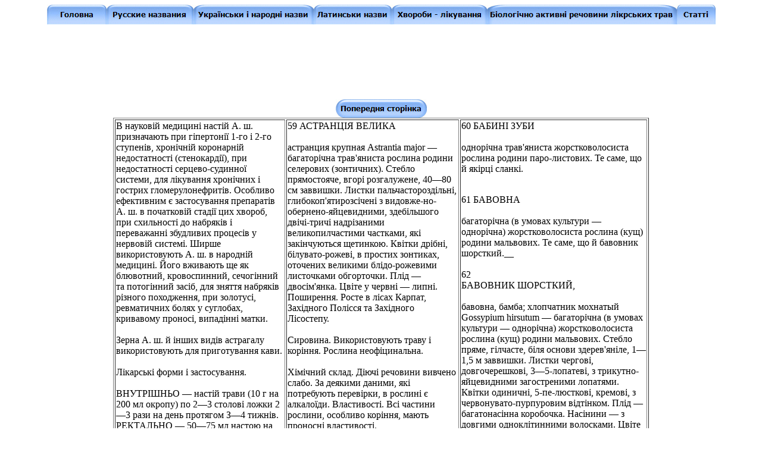

--- FILE ---
content_type: text/html
request_url: http://www.lektravy.inf.ua/base/47.htm
body_size: 12292
content:
<html xmlns:v="urn:schemas-microsoft-com:vml" xmlns:o="urn:schemas-microsoft-com:office:office" xmlns="http://www.w3.org/TR/REC-html40">

<head>
<meta http-equiv="Content-Type" content="text/html; charset=windows-1251">

<meta name="keywords" content="Лікарська рослина АСТРАНЦІЯ ВЕЛИКА астранция крупная БАВОВНИК ШОРСТКИЙ хлопчатник мохнатый трава растение фото лечение кора ягода рецепт лікування лист цветок плод произрастание химический состав заготовка и хранение Фармакологічні властивості  Поширення Лікарські форми і застосування Хімічний склад Заготівля і зберігання сировина ВНУТРІШНЬО ЗОВНІШНЬО экстракт ">
<meta name="description" content="Лікарська рослина АСТРАНЦІЯ ВЕЛИКА астранция крупная БАВОВНИК ШОРСТКИЙ хлопчатник мохнатый трава растение фото лечение кора ягода рецепт лікування лист цветок плод произрастание химический состав заготовка и хранение Фармакологічні властивості  Поширення Лікарські форми і застосування Хімічний склад Заготівля і зберігання сировина ВНУТРІШНЬО ЗОВНІШНЬО экстракт ">

<script language="JavaScript">
<!--
function FP_swapImg() {//v1.0
 var doc=document,args=arguments,elm,n; doc.$imgSwaps=new Array(); for(n=2; n<args.length;
 n+=2) { elm=FP_getObjectByID(args[n]); if(elm) { doc.$imgSwaps[doc.$imgSwaps.length]=elm;
 elm.$src=elm.src; elm.src=args[n+1]; } }
}

function FP_preloadImgs() {//v1.0
 var d=document,a=arguments; if(!d.FP_imgs) d.FP_imgs=new Array();
 for(var i=0; i<a.length; i++) { d.FP_imgs[i]=new Image; d.FP_imgs[i].src=a[i]; }
}

function FP_getObjectByID(id,o) {//v1.0
 var c,el,els,f,m,n; if(!o)o=document; if(o.getElementById) el=o.getElementById(id);
 else if(o.layers) c=o.layers; else if(o.all) el=o.all[id]; if(el) return el;
 if(o.id==id || o.name==id) return o; if(o.childNodes) c=o.childNodes; if(c)
 for(n=0; n<c.length; n++) { el=FP_getObjectByID(id,c[n]); if(el) return el; }
 f=o.forms; if(f) for(n=0; n<f.length; n++) { els=f[n].elements;
 for(m=0; m<els.length; m++){ el=FP_getObjectByID(id,els[n]); if(el) return el; } }
 return null;
}
// -->
</script>
<title>Лікарська рослина АСТРАНЦІЯ ВЕЛИКА астранция крупная БАВОВНИК ШОРСТКИЙ 
хлопчатник мохнатый </title>
</head>

<body onload="FP_preloadImgs(/*url*/'../images/main/button14.jpg', /*url*/'../images/main/button15.jpg', /*url*/'../images/main/button17.jpg', /*url*/'../images/main/button18.jpg', /*url*/'../images/main/button1A.jpg', /*url*/'../images/main/button1B.jpg', /*url*/'../images/main/button20.jpg', /*url*/'../images/main/button21.jpg', /*url*/'../images/main/button23.jpg', /*url*/'../images/main/button24.jpg', /*url*/'../images/main/button26.jpg', /*url*/'../images/main/button27.jpg', /*url*/'../images/main/button3E.jpg', /*url*/'../images/main/button3F.jpg', /*url*/'pic/but/button39.jpg', /*url*/'pic/but/button3A.jpg', /*url*/'pic/but/button5F.jpg', /*url*/'pic/but/button60.jpg')" style="background-attachment: fixed">

<p align="center">
<a href="../index.htm">
<img border="0" id="img1" src="../images/main/button13.jpg" height="33" width="100" alt="Головна" fp-style="fp-btn: Embossed Tab 1; fp-font-style: Bold" fp-title="Головна" onmouseover="FP_swapImg(1,0,/*id*/'img1',/*url*/'../images/main/button14.jpg')" onmouseout="FP_swapImg(0,0,/*id*/'img1',/*url*/'../images/main/button13.jpg')" onmousedown="FP_swapImg(1,0,/*id*/'img1',/*url*/'../images/main/button15.jpg')" onmouseup="FP_swapImg(0,0,/*id*/'img1',/*url*/'../images/main/button14.jpg')"></a><a href="../ru.htm"><img border="0" id="img2" src="../images/main/button16.jpg" height="33" width="146" alt="Русские названия" fp-style="fp-btn: Embossed Tab 1; fp-font-style: Bold; fp-proportional: 0" fp-title="Русские названия" onmouseover="FP_swapImg(1,0,/*id*/'img2',/*url*/'../images/main/button17.jpg')" onmouseout="FP_swapImg(0,0,/*id*/'img2',/*url*/'../images/main/button16.jpg')" onmousedown="FP_swapImg(1,0,/*id*/'img2',/*url*/'../images/main/button18.jpg')" onmouseup="FP_swapImg(0,0,/*id*/'img2',/*url*/'../images/main/button17.jpg')"></a><a href="../ua.htm"><img border="0" id="img3" src="../images/main/button19.jpg" height="33" width="202" alt="Українськи і народні назви" fp-style="fp-btn: Embossed Tab 1; fp-font-style: Bold; fp-proportional: 0" fp-title="Українськи і народні назви" onmouseover="FP_swapImg(1,0,/*id*/'img3',/*url*/'../images/main/button1A.jpg')" onmouseout="FP_swapImg(0,0,/*id*/'img3',/*url*/'../images/main/button19.jpg')" onmousedown="FP_swapImg(1,0,/*id*/'img3',/*url*/'../images/main/button1B.jpg')" onmouseup="FP_swapImg(0,0,/*id*/'img3',/*url*/'../images/main/button1A.jpg')"></a><a href="../lt.htm"><img border="0" id="img5" src="../images/main/button1F.jpg" height="33" width="131" alt="Латинськи назви" fp-style="fp-btn: Embossed Tab 1; fp-font-style: Bold; fp-proportional: 0" fp-title="Латинськи назви" onmouseover="FP_swapImg(1,0,/*id*/'img5',/*url*/'../images/main/button20.jpg')" onmouseout="FP_swapImg(0,0,/*id*/'img5',/*url*/'../images/main/button1F.jpg')" onmousedown="FP_swapImg(1,0,/*id*/'img5',/*url*/'../images/main/button21.jpg')" onmouseup="FP_swapImg(0,0,/*id*/'img5',/*url*/'../images/main/button20.jpg')"></a><a href="../h.htm"><img border="0" id="img6" src="../images/main/button22.jpg" height="33" width="160" alt="Хвороби - лікування" fp-style="fp-btn: Embossed Tab 1; fp-font-style: Bold; fp-proportional: 0" fp-title="Хвороби - лікування" onmouseover="FP_swapImg(1,0,/*id*/'img6',/*url*/'../images/main/button23.jpg')" onmouseout="FP_swapImg(0,0,/*id*/'img6',/*url*/'../images/main/button22.jpg')" onmousedown="FP_swapImg(1,0,/*id*/'img6',/*url*/'../images/main/button24.jpg')" onmouseup="FP_swapImg(0,0,/*id*/'img6',/*url*/'../images/main/button23.jpg')"></a><a href="../biolgaktiv.htm"><img border="0" id="img7" src="../images/main/button25.jpg" height="33" width="319" alt="Біологічно активні речовини лікрських трав" fp-style="fp-btn: Embossed Tab 1; fp-font-style: Bold; fp-proportional: 0" fp-title="Біологічно активні речовини лікрських трав" onmouseover="FP_swapImg(1,0,/*id*/'img7',/*url*/'../images/main/button26.jpg')" onmouseout="FP_swapImg(0,0,/*id*/'img7',/*url*/'../images/main/button25.jpg')" onmousedown="FP_swapImg(1,0,/*id*/'img7',/*url*/'../images/main/button27.jpg')" onmouseup="FP_swapImg(0,0,/*id*/'img7',/*url*/'../images/main/button26.jpg')"></a><a href="../art.htm"><img border="0" id="img8" src="../images/main/button3D.jpg" height="33" width="65" alt="Статті" onmouseover="FP_swapImg(1,0,/*id*/'img8',/*url*/'../images/main/button3E.jpg')" onmouseout="FP_swapImg(0,0,/*id*/'img8',/*url*/'../images/main/button3D.jpg')" onmousedown="FP_swapImg(1,0,/*id*/'img8',/*url*/'../images/main/button3F.jpg')" onmouseup="FP_swapImg(0,0,/*id*/'img8',/*url*/'../images/main/button3E.jpg')" fp-style="fp-btn: Embossed Tab 1; fp-font-style: Bold; fp-proportional: 0" fp-title="Статті"></a></p>
<p align="center">&nbsp;<script type="text/javascript"><!--
google_ad_client = "pub-3793175405992973";
/* 728x90 sss */
google_ad_slot = "5413999545";
google_ad_width = 728;
google_ad_height = 90;
//-->
</script>
<script type="text/javascript"
src="http://pagead2.googlesyndication.com/pagead/show_ads.js">
</script>
<p align="center"><a href="46.htm">
<img border="0" id="img10" src="pic/but/button5E.jpg" height="31" width="153" alt="Попередня сторінка" fp-style="fp-btn: Embossed Capsule 1; fp-font-style: Bold" fp-title="Попередня сторінка" onmouseover="FP_swapImg(1,0,/*id*/'img10',/*url*/'pic/but/button5F.jpg')" onmouseout="FP_swapImg(0,0,/*id*/'img10',/*url*/'pic/but/button5E.jpg')" onmousedown="FP_swapImg(1,0,/*id*/'img10',/*url*/'pic/but/button60.jpg')" onmouseup="FP_swapImg(0,0,/*id*/'img10',/*url*/'pic/but/button5F.jpg')"></a><table border="1" width="900" id="table1">
	<!-- MSTableType="layout" -->
	<tr>
		<td width="291" valign="top">В науковій медицині настій А. ш. 
		призначають при гіпертонії 1-го і 2-го ступенів, хронічній коронарній 
		недостатності (стенокардії), при недостатності серцево-судинної системи, 
		для лікування хронічних і гострих гломерулонефритів. Особливо ефективним 
		є застосування препаратів А. ш. в початковій стадії цих хвороб, при 
		схильності до набряків і переважанні збудливих процесів у нервовій 
		системі. Ширше використовують А. ш. в народній медицині. Його вживають 
		ще як блювотний, кровоспинний, сечогінний та потогінний засіб, для 
		зняття набряків різного походження, при золотусі, ревматичних болях у 
		суглобах, кривавому проносі, випадінні матки.<br>
		<br>
		Зерна А. ш. й інших видів астрагалу використовують для приготування 
		кави.<br>
		<br>
		Лікарські форми і застосування.<br>
		<br>
		ВНУТРІШНЬО — настій трави (10 г на 200 мл окропу) по 2—3 столові ложки 
		2—3 рази на день протягом З—4 тижнів. РЕКТАЛЬНО — 50—75 мл настою на 
		клізму, 1—2 рази на день. ЗОВНІШНЬО — ванни і примочки з настою, порошок 
		для присипання ран.</td>
		<td width="293" valign="top">59 АСТРАНЦІЯ ВЕЛИКА<br>
		<br>
		астранция крупная Astrantia major — багаторічна трав'яниста рослина 
		родини селерових (зонтичних). Стебло прямостояче, вгорі розгалужене, 
		40—80 см заввишки. Листки пальчастороздільні, глибокоп'ятирозсічені з 
		видовже-но-обернено-яйцевидними, здебільшого двічі-тричі надрізаними 
		великопилчастими частками, які закінчуються щетинкою. Квітки дрібні, 
		білувато-рожеві, в простих зонтиках, оточених великими блідо-рожевими 
		листочками обгорточки. Плід — двосім'янка. Цвіте у червні — липні. 
		Поширення. Росте в лісах Карпат, Західного Полісся та Західного 
		Лісостепу.<br>
		<br>
		Сировина. Використовують траву і коріння. Рослина неофіцинальна.<br>
		<br>
		Хімічний склад. Діючі речовини вивчено слабо. За деякими даними, які 
		потребують перевірки, в рослині є алкалоїди. Властивості. Всі частини 
		рослини, особливо коріння, мають проносні властивості.<br>
&nbsp;</td>
		<td width="294" valign="top"><span lang="uk">60&nbsp;БАБИНІ 
		ЗУБИ <br>
		<br>
		однорічна трав'яниста жорстковолосиста рослина родини паро-листових. Те 
		саме, що й якірці сланкі.<br>
&nbsp;</span><p>61 БАВОВНА <br>
		<br>
		багаторічна (в умовах культури — однорічна) жорстковолосиста рослина 
		(кущ) родини мальвових. Те саме, що й бавовник шорсткий.__<br>
		<br>
		62<br>
		БАВОВНИК ШОРСТКИЙ,<br>
		<br>
		бавовна, бамба; хлопчатник мохнатый Gossypium hirsutum — багаторічна (в 
		умовах культури — однорічна) жорстковолосиста рослина (кущ) родини 
		мальвових. Стебло пряме, гілчасте, біля основи здерев'яніле, 1—1,5 м 
		заввишки. Листки чергові, довгочерешкові, 3—5-лопатеві, з 
		трикутно-яйцевидними загостреними лопатями. Квітки одиничні, 
		5-пе-люсткові, кремові, з червонувато-пурпуровим відтінком. Плід — 
		багатонасінна коробочка. Насінини — з довгими одноклітинними волосками. 
		Цвіте у липні — вересні.<br>
		<img border="0" src="pic/xn--80aqgblehzwx.jpg" alt="хлопчатник мохнатый"></td>
	</tr>
</table>
<p align="center">
<img border="0" src="pic/xn-----6kcaacanagyb1bglol1ckd4agkfibjhjcdh5joa0c6h0g.jpg" alt="астрагал шерстистоцветковый астранция крупная"><p align="center">
<a href="48.htm">
<img border="0" id="img9" src="pic/but/button38.jpg" height="29" width="143" alt="Наступна сторінка" fp-style="fp-btn: Embossed Capsule 1; fp-font-style: Bold" fp-title="Наступна сторінка" onmouseover="FP_swapImg(1,0,/*id*/'img9',/*url*/'pic/but/button39.jpg')" onmouseout="FP_swapImg(0,0,/*id*/'img9',/*url*/'pic/but/button38.jpg')" onmousedown="FP_swapImg(1,0,/*id*/'img9',/*url*/'pic/but/button3A.jpg')" onmouseup="FP_swapImg(0,0,/*id*/'img9',/*url*/'pic/but/button39.jpg')"></a><p align="center">&nbsp;<script type="text/javascript"><!--
google_ad_client = "pub-3793175405992973";
/* 728x90 sss */
google_ad_slot = "5413999545";
google_ad_width = 728;
google_ad_height = 90;
//-->
</script>
<script type="text/javascript"
src="http://pagead2.googlesyndication.com/pagead/show_ads.js">
</script>
<!--LiveInternet counter--><script type="text/javascript"><!--
document.write("<a href='http://www.liveinternet.ru/click' "+
"target=_blank><img src='//counter.yadro.ru/hit?t44.10;r"+
escape(document.referrer)+((typeof(screen)=="undefined")?"":
";s"+screen.width+"*"+screen.height+"*"+(screen.colorDepth?
screen.colorDepth:screen.pixelDepth))+";u"+escape(document.URL)+
";"+Math.random()+
"' alt='' title='LiveInternet' "+
"border='0' width='31' height='31'><\/a>")
//--></script><!--/LiveInternet-->

</body>

</html>

--- FILE ---
content_type: text/html; charset=utf-8
request_url: https://www.google.com/recaptcha/api2/aframe
body_size: 268
content:
<!DOCTYPE HTML><html><head><meta http-equiv="content-type" content="text/html; charset=UTF-8"></head><body><script nonce="Y3hluvBilTAZDZ5E4L6iqw">/** Anti-fraud and anti-abuse applications only. See google.com/recaptcha */ try{var clients={'sodar':'https://pagead2.googlesyndication.com/pagead/sodar?'};window.addEventListener("message",function(a){try{if(a.source===window.parent){var b=JSON.parse(a.data);var c=clients[b['id']];if(c){var d=document.createElement('img');d.src=c+b['params']+'&rc='+(localStorage.getItem("rc::a")?sessionStorage.getItem("rc::b"):"");window.document.body.appendChild(d);sessionStorage.setItem("rc::e",parseInt(sessionStorage.getItem("rc::e")||0)+1);localStorage.setItem("rc::h",'1769255402806');}}}catch(b){}});window.parent.postMessage("_grecaptcha_ready", "*");}catch(b){}</script></body></html>